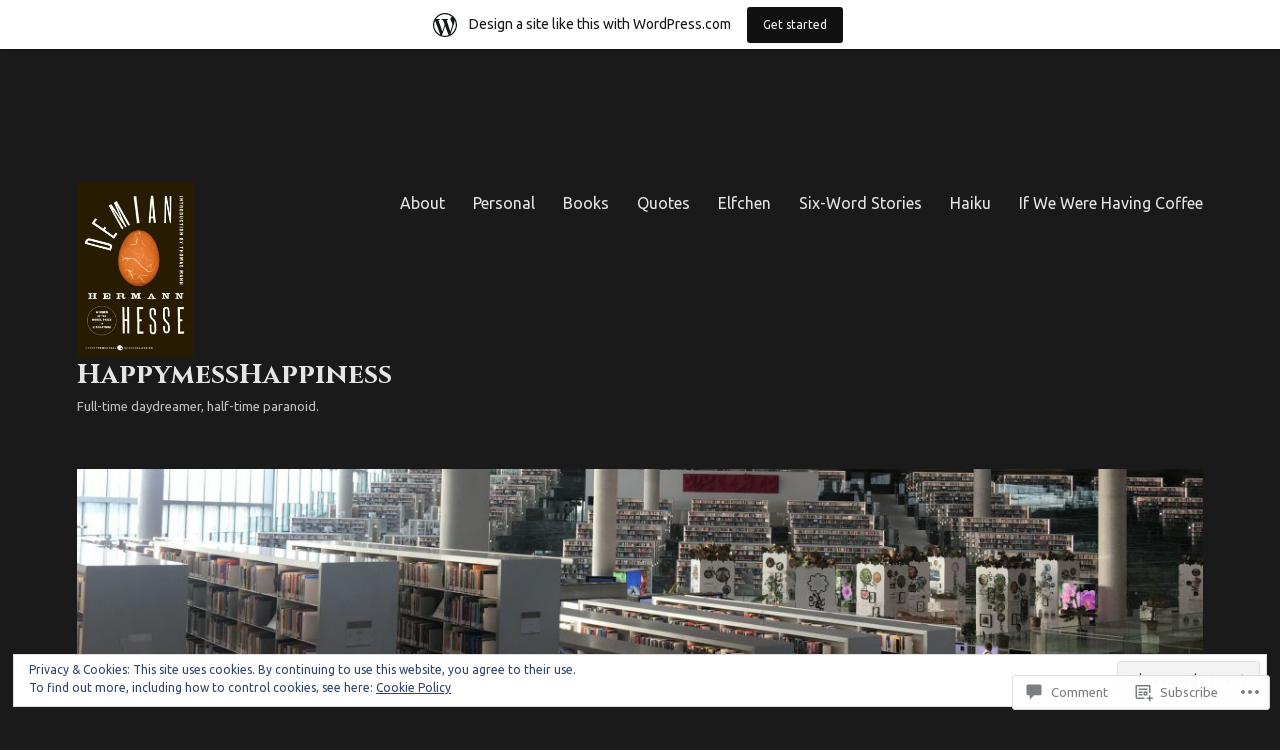

--- FILE ---
content_type: text/javascript; charset=utf-8
request_url: https://www.goodreads.com/review/custom_widget/21980322.Goodreads:%20currently-reading?cover_position=&cover_size=small&num_books=5&order=d&shelf=currently-reading&sort=date_added&widget_bg_transparent=&widget_id=21980322_currently_reading
body_size: 839
content:
  var widget_code = '  <div class=\"gr_custom_container_21980322_currently_reading\">\n    <h2 class=\"gr_custom_header_21980322_currently_reading\">\n    <a style=\"text-decoration: none;\" rel=\"nofollow\" href=\"https://www.goodreads.com/review/list/21980322-just-me?shelf=currently-reading&amp;utm_medium=api&amp;utm_source=custom_widget\">Goodreads: currently-reading<\/a>\n    <\/h2>\n      <div class=\"gr_custom_each_container_21980322_currently_reading\">\n          <div class=\"gr_custom_book_container_21980322_currently_reading\">\n            <a title=\"Agent Zigzag: A True Story of Nazi Espionage, Love, and Betrayal\" rel=\"nofollow\" href=\"https://www.goodreads.com/review/show/8260784300?utm_medium=api&amp;utm_source=custom_widget\"><img alt=\"Agent Zigzag: A True Story of Nazi Espionage, Love, and Betrayal\" border=\"0\" src=\"https://i.gr-assets.com/images/S/compressed.photo.goodreads.com/books/1320497271l/655627._SY75_.jpg\" /><\/a>\n          <\/div>\n          <div class=\"gr_custom_rating_21980322_currently_reading\">\n            <span class=\" staticStars notranslate\"><img src=\"https://s.gr-assets.com/images/layout/gr_red_star_inactive.png\" /><img alt=\"\" src=\"https://s.gr-assets.com/images/layout/gr_red_star_inactive.png\" /><img alt=\"\" src=\"https://s.gr-assets.com/images/layout/gr_red_star_inactive.png\" /><img alt=\"\" src=\"https://s.gr-assets.com/images/layout/gr_red_star_inactive.png\" /><img alt=\"\" src=\"https://s.gr-assets.com/images/layout/gr_red_star_inactive.png\" /><\/span>\n          <\/div>\n          <div class=\"gr_custom_title_21980322_currently_reading\">\n            <a rel=\"nofollow\" href=\"https://www.goodreads.com/review/show/8260784300?utm_medium=api&amp;utm_source=custom_widget\">Agent Zigzag: A True Story of Nazi Espionage, Love, and Betrayal<\/a>\n          <\/div>\n          <div class=\"gr_custom_author_21980322_currently_reading\">\n            by <a rel=\"nofollow\" href=\"https://www.goodreads.com/author/show/32137.Ben_Macintyre\">Ben Macintyre<\/a>\n          <\/div>\n      <\/div>\n  <br style=\"clear: both\"/>\n  <center>\n    <a rel=\"nofollow\" href=\"https://www.goodreads.com/\"><img alt=\"goodreads.com\" style=\"border:0\" src=\"https://s.gr-assets.com/images/widget/widget_logo.gif\" /><\/a>\n  <\/center>\n  <noscript>\n    Share <a rel=\"nofollow\" href=\"https://www.goodreads.com/\">book reviews<\/a> and ratings with Just Me, and even join a <a rel=\"nofollow\" href=\"https://www.goodreads.com/group\">book club<\/a> on Goodreads.\n  <\/noscript>\n  <\/div>\n'
  var widget_div = document.getElementById('gr_custom_widget_21980322_currently_reading')
  if (widget_div) {
    widget_div.innerHTML = widget_code
  }
  else {
    document.write(widget_code)
  }
